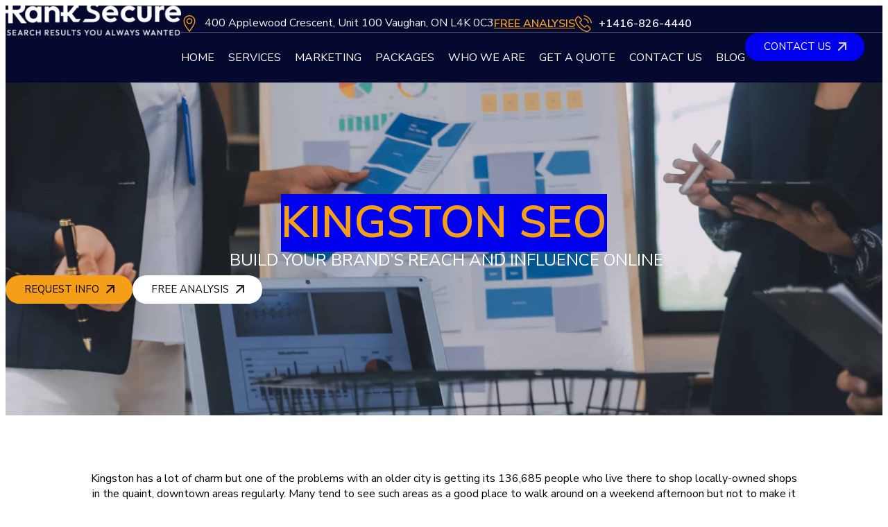

--- FILE ---
content_type: application/javascript
request_url: https://www.ranksecure.ca/wp-content/themes/hello-elementor-child/makeup/js/visible_backgrounds.js?ver=a01
body_size: 124
content:
var rank_toggle,rank_dropdown,rank_dropdown_rect;if(!isElementNearViewport)function isElementNearViewport(e){var t=e.getBoundingClientRect(),n=window.innerWidth||document.documentElement.clientWidth,o=window.innerHeight||document.documentElement.clientHeight;return t.bottom+200>=0&&t.top-200<=o&&t.right+200>=0&&t.left-200<=n}function check_if_section_visible(){for(var e=document.getElementsByClassName("lazy_bg"),t=0;t<=e.length;t++)void 0!==e[t]&&isElementNearViewport(e[t])&&e[t].classList.remove("lazy_bg")}function rank_toggle_topnav(){(rank_logo=document.querySelector(".elementor-widget-theme-site-logo a")).addEventListener("click",function(){console.log("logo click")}),(rank_toggle=document.querySelector(".elementor-menu-toggle-redefined:not(.elementor-tweaked)"))&&rank_toggle.addEventListener("click",function(){rank_toggle=document.querySelector(".elementor-menu-toggle-redefined"),rank_dropdown=document.querySelector(".elementor-menu-toggle-redefined + .elementor-nav-menu--dropdown"),dropdown_ml=0,console.log("click"),rank_toggle.classList.contains("elementor-active")?rank_toggle.classList.remove("elementor-active"):(rank_toggle.classList.add("elementor-active"),dropdown_ml=-(margin_left=(rank_dropdown_rect=rank_toggle.getBoundingClientRect()).left+window.scrollX)+"px",rank_dropdown.style.left=dropdown_ml,rank_dropdown.style.top="34px",rank_dropdown.style.right="-20px",rank_dropdown.style.marginTop="0")})}document.addEventListener("DOMContentLoaded",check_if_section_visible),window.onscroll=function(){check_if_section_visible()},document.addEventListener("DOMContentLoaded",rank_toggle_topnav),document.addEventListener("DOMContentLoaded",function(){var e=document.querySelector(".elementor-location-header");e.offsetHeight;var t=e.getBoundingClientRect().top+window.pageYOffset;window.addEventListener("scroll",function(){window.scrollY>t+150?e.classList.add("sticky"):e.classList.remove("sticky")})});